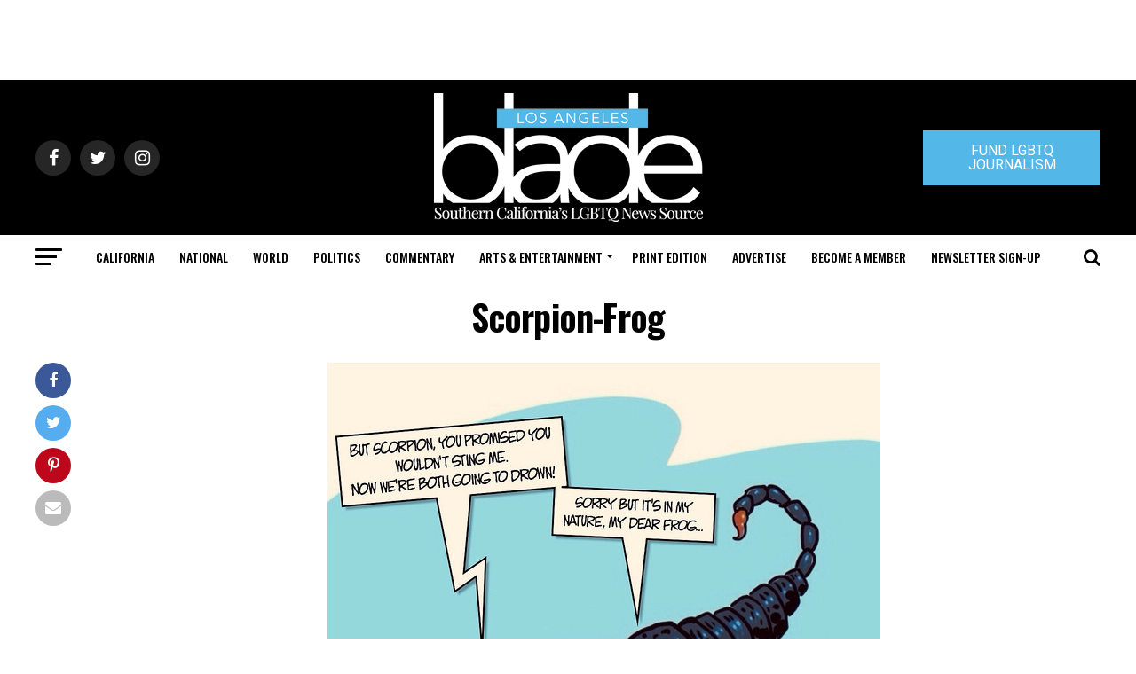

--- FILE ---
content_type: text/html; charset=utf-8
request_url: https://www.google.com/recaptcha/api2/aframe
body_size: 270
content:
<!DOCTYPE HTML><html><head><meta http-equiv="content-type" content="text/html; charset=UTF-8"></head><body><script nonce="VoxP6KNP-PBvfMYp-rQpeA">/** Anti-fraud and anti-abuse applications only. See google.com/recaptcha */ try{var clients={'sodar':'https://pagead2.googlesyndication.com/pagead/sodar?'};window.addEventListener("message",function(a){try{if(a.source===window.parent){var b=JSON.parse(a.data);var c=clients[b['id']];if(c){var d=document.createElement('img');d.src=c+b['params']+'&rc='+(localStorage.getItem("rc::a")?sessionStorage.getItem("rc::b"):"");window.document.body.appendChild(d);sessionStorage.setItem("rc::e",parseInt(sessionStorage.getItem("rc::e")||0)+1);localStorage.setItem("rc::h",'1769326417922');}}}catch(b){}});window.parent.postMessage("_grecaptcha_ready", "*");}catch(b){}</script></body></html>

--- FILE ---
content_type: application/javascript
request_url: https://prism.app-us1.com/?a=226661553&u=https%3A%2F%2Fwww.losangelesblade.com%2F2020%2F09%2F30%2Famy-coney-barrett-the-lethal-injection-to-lgbtq-and-womens-rights%2Fscorpion-frog%2F
body_size: -35
content:
window.visitorGlobalObject=window.visitorGlobalObject||window.prismGlobalObject;window.visitorGlobalObject.setVisitorId('e82efc67-671b-499a-8543-ff8f41f4fd27', '226661553');window.visitorGlobalObject.setWhitelistedServices('tracking', '226661553');